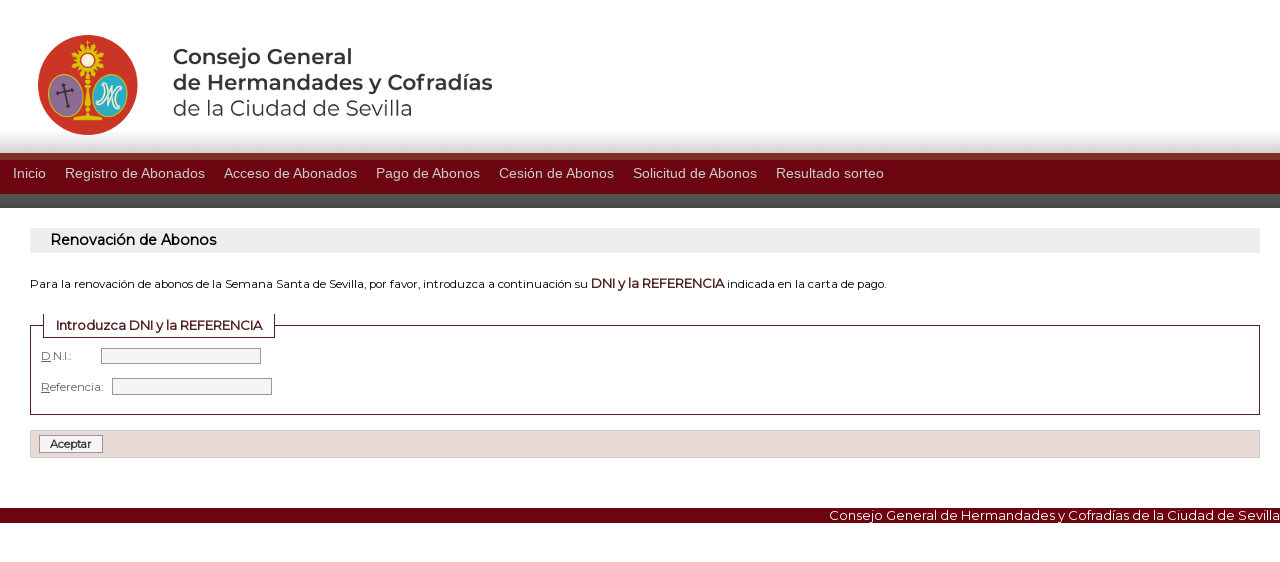

--- FILE ---
content_type: text/html;charset=ISO-8859-1
request_url: https://gestionabonos.hermandades-de-sevilla.org/configuracion/gestionConfiguracion.do;jsessionid=1C59EB3A3ADA40B9A1F0E84EB948D037?tipo=1
body_size: 5615
content:



	
	
	
		
	
	
	


<!DOCTYPE HTML PUBLIC "-//W3C//DTD HTML 4.01 Transitional//EN" "http://www.w3.org/TR/html4/loose.dtd">
<html>
<head>
<title>::::: Gesti&oacute;n de Palcos y Sillas :::::</title>
<meta http-equiv="Content-Type" content="text/html; charset=iso-8859-1">
<link href='/estilos/reset.css;jsessionid=95780981538E409D6EDF19FFB43CAE1D' rel="stylesheet" type="text/css">

<link href='/estilos/layout.css;jsessionid=95780981538E409D6EDF19FFB43CAE1D' rel="stylesheet" type="text/css">

<link href='/estilos/calendario.css;jsessionid=95780981538E409D6EDF19FFB43CAE1D' rel="stylesheet" type="text/css">

</head>

<body>

	<!-- CABECERA -->
	


<!-- Fondo decorativo para la cabecera -->
<div id="fondo-cabecera">
   
	<!-- Cabecera -->
	<div id="cabecera">
		<h1>Geti&oacute;n de Palcos y Sillas de la Semana Santa Santa de Sevilla</h1>

		<!-- Datos del usuario no conectado -->
		
		
		<!-- Imagen de cabecera -->
		<a href="#" title="Geti&oacute;n de Palcos y Sillas de la Semana Santa Santa de Sevilla">
			<img src="/img/cabecera-titulo.png;jsessionid=95780981538E409D6EDF19FFB43CAE1D" 
			alt="Geti&oacute;n de Palcos y Sillas de la Semana Santa Santa de Sevilla" 
			title="Geti&oacute;n de Palcos y Sillas de la Semana Santa Santa de Sevilla" style="margin-left: 3%; margin-top: 10px" />
		</a>
	</div>
</div>
	
<div id="principal">	
	
	<!-- MENU -->
	



<script type="text/JavaScript">
<!--
function MM_openBrWindow(theURL,winName,features) { //v2.0
  window.open(theURL,winName,features);
}
//-->
</script>
<div id="busqueda">
<!-- Start PureCSSMenu.com MENU -->
<ul class="pureCssMenu pureCssMenum">
	<li class="pureCssMenui0"><a class="pureCssMenui0" href="/configuracion/inicio.do;jsessionid=95780981538E409D6EDF19FFB43CAE1D" title="Inicio">Inicio</a></li>
	<li class="pureCssMenui0"><a class="pureCssMenui0" href="/configuracion/gestionConfiguracion.do;jsessionid=95780981538E409D6EDF19FFB43CAE1D?tipo=8" title="Inicio">Registro de Abonados</a></li>
	<li class="pureCssMenui0"><a class="pureCssMenui0" href="/configuracion/gestionConfiguracion.do;jsessionid=95780981538E409D6EDF19FFB43CAE1D?tipo=9" title="Inicio">Acceso de Abonados</a></li>
	<li class="pureCssMenui0"><a class="pureCssMenui0" href="/configuracion/gestionConfiguracion.do;jsessionid=95780981538E409D6EDF19FFB43CAE1D?tipo=1" title="Inicio">Pago de Abonos</a></li>
	<li class="pureCssMenui0"><a class="pureCssMenui0" href="/configuracion/gestionConfiguracion.do;jsessionid=95780981538E409D6EDF19FFB43CAE1D?tipo=6" title="Inicio">Cesi&oacute;n de Abonos</a></li>
	<li class="pureCssMenui0"><a class="pureCssMenui0" href="/configuracion/gestionConfiguracion.do;jsessionid=95780981538E409D6EDF19FFB43CAE1D?tipo=2" title="Inicio">Solicitud de Abonos</a></li>
	<li class="pureCssMenui0"><a class="pureCssMenui0" href="/solicitudes/acceso-comprobar.do;jsessionid=95780981538E409D6EDF19FFB43CAE1D" title="Inicio">Resultado sorteo</a></li>
	<!-- <li class="pureCssMenui0"><a class="pureCssMenui0" href="#" onclick="MM_openBrWindow('/renovacion/precios.do;jsessionid=95780981538E409D6EDF19FFB43CAE1D','precios','scrollbars=yes,width=790,height=550');" title="Inicio">Precios de Abonos</a></li> -->
	
</ul>
</div>


	<!-- CONTENIDO -->
	

<script  src="/js/verificacionesFormularios.js;jsessionid=95780981538E409D6EDF19FFB43CAE1D"></script>
<script  src="/js/javascriptGeneral.js;jsessionid=95780981538E409D6EDF19FFB43CAE1D"></script>
<link href='/estilos/estilo.css;jsessionid=95780981538E409D6EDF19FFB43CAE1D' rel="stylesheet" type="text/css">
<!-- Seccion -->
        <div id="seccion">
			<!-- Sistema de migas de pan -->
			<!-- Titulo de la seccion -->
			<div id="titulo-seccion">
				<h2></h2>
			</div>

			<!--Contenido de la seccion -->
			<div id="contenido">
				
					<h3>Renovaci&oacute;n de Abonos</h3>
			    
			    
				
				<p>Para la renovaci&oacute;n de abonos de la Semana Santa de Sevilla, por favor, introduzca a continuaci&oacute;n su <span class="subtituloColor">DNI y la REFERENCIA</span> indicada en la carta de pago.</p>
				 <form name="ClienteForm" method="post" action="/renovacion/paso1.do;jsessionid=95780981538E409D6EDF19FFB43CAE1D" id="accesoRenovacion">
					<fieldset>
						<legend>Introduzca DNI y la REFERENCIA</legend>
						<div class="fila">
							<div class="campo">
								<label for="dni" accesskey="d">
									<span class="acc-rap">D</span>.N.I.:&nbsp;&nbsp;&nbsp;&nbsp;&nbsp;&nbsp;&nbsp;&nbsp;&nbsp;&nbsp;<input type="text" name="dni" accesskey="d" maxlength="8" size="20" value="">
								</label>
							</div>
						</div>
						<div class="fila">
							<div class="campo">
								<label for="referencia" accesskey="r">
									<span class="acc-rap">R</span>eferencia:&nbsp;&nbsp;&nbsp;<input type="password" name="referencia" accesskey="r" maxlength="12" size="20" value="" class="text">
								</label>
							</div>
						</div>
						<div class="info-campo-ob">
						  
						</div>
					</fieldset>
					<div class="botonera">
						<input class="boton" type="button" value="Aceptar" name="botAceptar" id="botAceptar" title="Hacer login en el sistema" onclick="accederRenovacion()"/>
					</div>
				</form>
			</div>

		    <!-- Expande la caja del contenido como minimo al nivel del menu --> 
			<div class="cleaner">&nbsp;</div>
		</div>


</div>

	<!-- PIE -->
	<div id="pie">
	<p>Consejo General de Hermandades y Cofrad&iacute;as de la Ciudad de Sevilla</p>
</div>
</body>
</html>